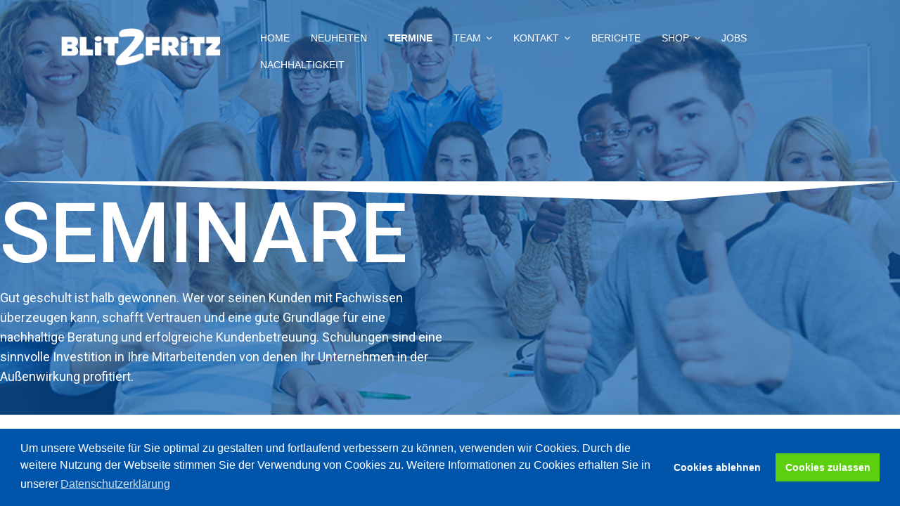

--- FILE ---
content_type: text/html; charset=utf-8
request_url: https://www.blitzfritz.de/index.php/termine
body_size: 11642
content:

<!doctype html>
<html prefix="og: http://ogp.me/ns#" lang="de-de" dir="ltr">
    <head>
  
<!-- Global site tag (gtag.js) - Google Analytics -->
<script async src="https://www.googletagmanager.com/gtag/js?id=G-G2FLJQXFEM"></script>
<script>
  window.dataLayer = window.dataLayer || [];
  function gtag(){dataLayer.push(arguments);}
  gtag('js', new Date());

  gtag('config', 'G-G2FLJQXFEM');
</script>


  
        <meta charset="utf-8">
        <meta name="viewport" content="width=device-width, initial-scale=1, shrink-to-fit=no">
        <link rel="canonical" href="https://www.blitzfritz.de/index.php/termine">
        <base href="https://www.blitzfritz.de/index.php/termine" />
	<meta http-equiv="content-type" content="text/html; charset=utf-8" />
	<meta name="keywords" content="Reinigungsmittel, Hygieneprodukte, Desinfektionsmittel, Besen, Bürsten, Kleen Purgatis, Ecolab, Buzil, Kiehl, Dreiturm, Vermop, Ecolab, Mobiloclean" />
	<meta name="description" content="Fachgroßhandel für Reinigungs- und Hygieneartikel" />
	<meta name="generator" content="HELIX_ULTIMATE_GENERATOR_TEXT" />
	<title>Blitz Fritz Schneppenheim GmbH - Termine</title>
	<link href="/images/blitzfritz-z-3d.png" rel="shortcut icon" type="image/vnd.microsoft.icon" />
	<link href="https://cdnjs.cloudflare.com/ajax/libs/simple-line-icons/2.4.1/css/simple-line-icons.min.css" rel="stylesheet" type="text/css" />
	<link href="/components/com_k2/css/k2.css?v=2.11.20241016" rel="stylesheet" type="text/css" />
	<link href="/components/com_sppagebuilder/assets/css/font-awesome-5.min.css" rel="stylesheet" type="text/css" />
	<link href="/components/com_sppagebuilder/assets/css/font-awesome-v4-shims.css" rel="stylesheet" type="text/css" />
	<link href="/components/com_sppagebuilder/assets/css/animate.min.css" rel="stylesheet" type="text/css" />
	<link href="/components/com_sppagebuilder/assets/css/sppagebuilder.css" rel="stylesheet" type="text/css" />
	<link href="//fonts.googleapis.com/css?family=Roboto:100,100italic,200,200italic,300,300italic,400,400italic,500,500italic,600,600italic,700,700italic,800,800italic,900,900italic&display=swap" rel="stylesheet" type="text/css" />
	<link href="/components/com_sppagebuilder/assets/css/magnific-popup.css" rel="stylesheet" type="text/css" />
	<link href="/media/com_sppagebuilder/css/page-83.css" rel="stylesheet" type="text/css" />
	<link href="/plugins/system/jce/css/content.css?4943ead0cf4dbcc39c0383bbf06aae78" rel="stylesheet" type="text/css" />
	<link href="/templates/h4/css/bootstrap.min.css" rel="stylesheet" type="text/css" />
	<link href="/plugins/system/helixultimate/assets/css/system-j3.min.css" rel="stylesheet" type="text/css" />
	<link href="/templates/h4/css/font-awesome.min.css" rel="stylesheet" type="text/css" />
	<link href="/templates/h4/css/template.css" rel="stylesheet" type="text/css" />
	<link href="/templates/h4/css/presets/default.css" rel="stylesheet" type="text/css" />
	<link href="/templates/h4/css/custom.css" rel="stylesheet" type="text/css" />
	<link href="https://www.blitzfritz.de/media/com_acym/css/module.min.css?v=901" rel="stylesheet" type="text/css" />
	<link href="/media/plg_system_kickgdpr/css/cookieconsent.min.css?4943ead0cf4dbcc39c0383bbf06aae78" rel="stylesheet" type="text/css" />
	<style type="text/css">
#section-id-1576764764467 .sppb-shape-container.sppb-bottom-shape > svg path, #section-id-1576764764467 .sppb-shape-container.sppb-bottom-shape > svg polygon{fill:#fff;}#section-id-1576764764467 .sppb-shape-container.sppb-bottom-shape > svg{width:100%;max-width:100%;height:28px;}@media (min-width: 768px) and (max-width: 991px) { #section-id-1576764764467 .sppb-shape-container.sppb-bottom-shape > svg{width:100%;max-width:100%;} }@media (max-width: 767px) { #section-id-1576764764467 .sppb-shape-container.sppb-bottom-shape > svg{width:100%;max-width:100%;} }h1{font-family: 'Arial', sans-serif;text-decoration: none;}
.sp-megamenu-parent > li > a, .sp-megamenu-parent > li > span, .sp-megamenu-parent .sp-dropdown li.sp-menu-item > a{font-family: 'Arial', sans-serif;font-weight: 300;text-decoration: none;}
.menu.nav-pills > li > a, .menu.nav-pills > li > span, .menu.nav-pills .sp-dropdown li.sp-menu-item > a{font-family: 'Arial', sans-serif;font-weight: 300;text-decoration: none;}
.logo-image {height:53px;}.logo-image {height:53px;}#sp-main-body{ margin:50px 50 px 50 px 50px; }#sp-bottom{ background-color:#0055aa; }#sp-bottom a{color:#cccccc;}#sp-footer{ background-color:#003e79; }
	</style>
	<script type="application/json" class="joomla-script-options new">{"csrf.token":"754985940d87da4c1d616ac5816d7d55","data":{"breakpoints":{"tablet":991,"mobile":480},"header":{"stickyOffset":"100"}},"system.paths":{"root":"","base":""}}</script>
	<script src="/media/jui/js/jquery.min.js?4943ead0cf4dbcc39c0383bbf06aae78" type="text/javascript"></script>
	<script src="/media/jui/js/jquery-noconflict.js?4943ead0cf4dbcc39c0383bbf06aae78" type="text/javascript"></script>
	<script src="/media/jui/js/jquery-migrate.min.js?4943ead0cf4dbcc39c0383bbf06aae78" type="text/javascript"></script>
	<script src="/media/k2/assets/js/k2.frontend.js?v=2.11.20241016&sitepath=/" type="text/javascript"></script>
	<script src="/components/com_sppagebuilder/assets/js/jquery.parallax.js" type="text/javascript"></script>
	<script src="/components/com_sppagebuilder/assets/js/sppagebuilder.js" defer="defer" type="text/javascript"></script>
	<script src="/components/com_sppagebuilder/assets/js/jquery.magnific-popup.min.js" type="text/javascript"></script>
	<script src="/templates/h4/js/popper.min.js" type="text/javascript"></script>
	<script src="/templates/h4/js/bootstrap.min.js" type="text/javascript"></script>
	<script src="/templates/h4/js/main.js" type="text/javascript"></script>
	<script src="https://www.blitzfritz.de/media/com_acym/js/module.min.js?v=901" type="text/javascript" defer="defer"></script>
	<script src="/media/system/js/core.js?4943ead0cf4dbcc39c0383bbf06aae78" type="text/javascript"></script>
	<script src="/media/plg_system_kickgdpr/js/cookieconsent.min.js?4943ead0cf4dbcc39c0383bbf06aae78" type="text/javascript"></script>
	<script type="text/javascript">
;(function ($) {
	$.ajaxSetup({
		headers: {
			'X-CSRF-Token': Joomla.getOptions('csrf.token')
		}
	});
})(jQuery);jQuery(document).ready(function($){'use strict';
				if('hide' === 'hide') {
					$( '#sppb-addon-1704795259916' + ' .sppb-addon-accordion .sppb-panel-heading').removeClass('active');
				} else {
					$( '#sppb-addon-1704795259916' + ' .sppb-addon-accordion .sppb-panel-heading').addClass('active');
				}
				$( '#sppb-addon-1704795259916' + ' .sppb-addon-accordion .sppb-panel-collapse').hide();
			});jQuery(document).ready(function($){'use strict';
				if('hide' === 'hide') {
					$( '#sppb-addon-1737969727939' + ' .sppb-addon-accordion .sppb-panel-heading').removeClass('active');
				} else {
					$( '#sppb-addon-1737969727939' + ' .sppb-addon-accordion .sppb-panel-heading').addClass('active');
				}
				$( '#sppb-addon-1737969727939' + ' .sppb-addon-accordion .sppb-panel-collapse').hide();
			});jQuery(document).ready(function($){'use strict';
				if('hide' === 'hide') {
					$( '#sppb-addon-1739177508366' + ' .sppb-addon-accordion .sppb-panel-heading').removeClass('active');
				} else {
					$( '#sppb-addon-1739177508366' + ' .sppb-addon-accordion .sppb-panel-heading').addClass('active');
				}
				$( '#sppb-addon-1739177508366' + ' .sppb-addon-accordion .sppb-panel-collapse').hide();
			});jQuery(document).ready(function($){'use strict';
				if('hide' === 'hide') {
					$( '#sppb-addon-1704279349906' + ' .sppb-addon-accordion .sppb-panel-heading').removeClass('active');
				} else {
					$( '#sppb-addon-1704279349906' + ' .sppb-addon-accordion .sppb-panel-heading').addClass('active');
				}
				$( '#sppb-addon-1704279349906' + ' .sppb-addon-accordion .sppb-panel-collapse').hide();
			});template="h4";
        if(typeof acymModule === 'undefined'){
            var acymModule = [];
			acymModule['emailRegex'] = /^.+\@(.+\.)+.{2,20}$/i;
			acymModule['NAMECAPTION'] = 'Name';
			acymModule['NAME_MISSING'] = 'Bitte geben Sie Ihren Namen ein';
			acymModule['EMAILCAPTION'] = 'E-Mail';
			acymModule['VALID_EMAIL'] = 'Bitte geben Sie eine gültige E-Mail Adresse ein';
			acymModule['VALID_EMAIL_CONFIRMATION'] = 'E-Mail-Feld und E-Mail-Bestätigungsfeld müssen identisch sein';
			acymModule['CAPTCHA_MISSING'] = 'Das Captcha ist ungültig, bitte versuchen Sie es erneut';
			acymModule['NO_LIST_SELECTED'] = 'Bitte wählen Sie die Listen aus, die Sie abonnieren möchten';
			acymModule['NO_LIST_SELECTED_UNSUB'] = 'Bitte wählen Sie die Listen, von denen Sie sich abmelden möchten';
            acymModule['ACCEPT_TERMS'] = 'Bitte beachten Sie die Allgemeinen Geschäftsbedingungen / Datenschutzerklärung';
        }
		window.addEventListener("DOMContentLoaded", (event) => {
acymModule["excludeValuesformAcym58631"] = [];
acymModule["excludeValuesformAcym58631"]["1"] = "Name";
acymModule["excludeValuesformAcym58631"]["2"] = "E-Mail";  });// Start Cookie Alert
window.addEventListener("load", function(){
window.cookieconsent.initialise({
  "palette": {
    "popup": {
      "background": "#0055aa",
      "text": "#ffffff"
    },
    "button": {
      "background": "#5ccf0f",
      "text": "#ffffff",
    }
  },
  "theme": "block",
  "position": "bottom",
  "type": "opt-in",
  "revokable": false,
  "revokeBtn": "<div class=\"cc-revoke {{classes}}\">Datenschutz</div>",
  "content": {
    "message": "Um unsere Webseite für Sie optimal zu gestalten und fortlaufend verbessern zu können, verwenden wir Cookies. Durch die weitere Nutzung der Webseite stimmen Sie der Verwendung von Cookies zu. Weitere Informationen zu Cookies erhalten Sie in unserer",
    "dismiss": "Verstanden",
    "allow": "Cookies zulassen",
    "deny": "Cookies ablehnen",
    "link": "Datenschutzerklärung",
    "imprint_link": "Impressum",
    "href": "/index.php/datenschutz",
  },
  "cookie": {
    "expiryDays": 365
  },
  "elements": {
    "messagelink": "<span id=\"cookieconsent:desc\" class=\"cc-message\">{{message}}<a aria-label=\"learn more about cookies\" role=\"button\" tabindex=\"0\" class=\"cc-link\" href=\"/index.php/datenschutz\" target=\"_blank\">{{link}}</a></span>"
  },
  onInitialise: function (status) {
    handleCookies(status);
  },
  onStatusChange: function (status, chosenBefore) {
    handleCookies(status);
  },
  onRevokeChoice: function () {
    handleCookies(status);
  }
})});
// End Cookie Alert
function handleCookies(status){
  if (status == "allow") {






  }
}

// Init handleCookies if the user doesn't choose any options
if (document.cookie.split(';').filter(function(item) {
    return item.indexOf('cookieconsent_status=') >= 0
}).length == 0) {
  handleCookies('notset');
};
	</script>
	<meta property="og:title" content="Schulungen, Seminare und Veranstaltungen" />
	<meta property="og:type" content="website" />
	<meta property="og:url" content="https://www.blitzfritz.de/index.php/termine" />
	<meta property="og:site_name" content="Blitz Fritz Schneppenheim GmbH" />
	<meta property="og:description" content="Gut geschult ist halb gewonnen. Wer vor seinen Kunden mit Fachwissen überzeugen kann, schafft Vertrauen und eine gute Grundlage für eine nachhaltige Beratung und erfolgreiche Kundenbetreuung. Schulungen sind eine sinnvolle Investition in Ihre Mitarbeitend" />
	<meta name="twitter:card" content="summary" />
	<meta name="twitter:site" content="Blitz Fritz Schneppenheim GmbH" />
	<meta name="twitter:description" content="Gut geschult ist halb gewonnen. Wer vor seinen Kunden mit Fachwissen überzeugen kann, schafft Vertrauen und eine gute Grundlage für eine nachhaltige Beratung und erfolgreiche Kundenbetreuung. Schulungen sind eine sinnvolle Investition in Ihre Mitarbeitend" />
	<meta http-equiv="x-dns-prefetch-control" content="on">
	<link rel="dns-prefetch" href="//images-cdn.ecwid.com/">
	<link rel="dns-prefetch" href="//images.ecwid.com/">
	<link rel="dns-prefetch" href="//app.ecwid.com/">
	<link rel="dns-prefetch" href="//ecwid-static-ru.r.worldssl.net">
	<link rel="dns-prefetch" href="//ecwid-images-ru.r.worldssl.net">
    </head>
    <body class="site helix-ultimate hu com_sppagebuilder com-sppagebuilder view-page layout-default task-none itemid-225 de-de ltr sticky-header layout-fluid offcanvas-init offcanvs-position-right">
    
    <div class="body-wrapper">
        <div class="body-innerwrapper">
            <header id="sp-header"><div class="container"><div class="container-inner"><div class="row"><div id="sp-logo" class="col-8 col-lg-3"><div class="sp-column"><div class="logo"><a href="/"><img class="logo-image" src="/images/blitzfritz_logo_w.png" alt="Blitz Fritz Schneppenheim GmbH"></a></div></div></div><div id="sp-menu" class="col-4 col-lg-9"><div class="sp-column"><nav class="sp-megamenu-wrapper" role="navigation"><a id="offcanvas-toggler" aria-label="Navigation" class="offcanvas-toggler-right d-block d-lg-none" href="#"><i class="fa fa-bars" aria-hidden="true" title="Navigation"></i></a><ul class="sp-megamenu-parent menu-animation-pulse d-none d-lg-block"><li class="sp-menu-item"><a   href="/index.php"  >Home</a></li><li class="sp-menu-item"><a   href="/index.php/neu"  >Neuheiten</a></li><li class="sp-menu-item current-item active"><a aria-current="page"  href="/index.php/termine"  >Termine</a></li><li class="sp-menu-item sp-has-child"><a   href="#"  >Team</a><div class="sp-dropdown sp-dropdown-main sp-menu-right" style="width: 240px;"><div class="sp-dropdown-inner"><ul class="sp-dropdown-items"><li class="sp-menu-item"><a   href="/index.php/about/team-lohmar"  >Lohmar</a></li><li class="sp-menu-item"><a   href="https://www.blitz-fritz.de/pages/team"  >Rheinberg</a></li><li class="sp-menu-item"><a   href="/index.php/about/team-koeln"  >Köln</a></li></ul></div></div></li><li class="sp-menu-item sp-has-child"><a   href="/index.php/kontakt"  >Kontakt</a><div class="sp-dropdown sp-dropdown-main sp-menu-right" style="width: 240px;"><div class="sp-dropdown-inner"><ul class="sp-dropdown-items"><li class="sp-menu-item"><a   href="/index.php/kontakt/lohmar"  >Lohmar</a></li><li class="sp-menu-item"><a   href="/index.php/kontakt/koeln"  >Köln</a></li><li class="sp-menu-item"><a   href="/index.php/kontakt/rheinberg"  >Rheinberg</a></li></ul></div></div></li><li class="sp-menu-item"><a   href="/index.php/berichte"  >Berichte</a></li><li class="sp-menu-item sp-has-child"><a   href="/index.php/shop"  >Shop</a><div class="sp-dropdown sp-dropdown-main sp-menu-right" style="width: 240px;"><div class="sp-dropdown-inner"><ul class="sp-dropdown-items"><li class="sp-menu-item"><a  rel="noopener noreferrer" href="https://www.bestellenmitsystem.de" target="_blank"  >Bestellenmitsystem</a></li><li class="sp-menu-item"></li><li class="sp-menu-item"><a   href="/index.php/shop/bestellung"  >Bestellen (Rheinberg)</a></li><li class="sp-menu-item"><a   href="/index.php/shop/ordermanager"  >Der Ordermanager</a></li><li class="sp-menu-item"><a  href="https://www.mobiloclean.de/epaper-blitzfritz/#0" onclick="window.open(this.href, 'targetWindow', 'toolbar=no,location=no,status=no,menubar=no,scrollbars=yes,resizable=yes,');return false;" >Katalog</a></li></ul></div></div></li><li class="sp-menu-item"></li><li class="sp-menu-item"></li><li class="sp-menu-item"></li><li class="sp-menu-item"></li><li class="sp-menu-item"><a   href="/index.php/jobs"  >Jobs</a></li><li class="sp-menu-item"><a   href="/index.php/just-green-it"  >Nachhaltigkeit</a></li><li class="sp-menu-item"></li><li class="sp-menu-item"></li></ul></nav></div></div></div></div></div></header>            
<section id="sp-section-1" >

				
	
<div class="row">
	<div id="sp-title" class="col-lg-12 "><div class="sp-column "></div></div></div>
				
	</section>

<section id="sp-main-body" >

				
	
<div class="row">
	
<main id="sp-component" class="col-lg-12 ">
	<div class="sp-column ">
		<div id="system-message-container">
	</div>


		
		
<div id="sp-page-builder" class="sp-page-builder  page-83">

	
	<div class="page-content">
				<section id="section-id-1576764764467" class="sppb-section" ><div class="sppb-shape-container sppb-bottom-shape "><svg xmlns="http://www.w3.org/2000/svg" viewBox="0 0 1000 89" preserveAspectRatio="none">
    <polygon points="0 0 741 89 1000 0 0 0"/>
</svg></div><div class="sppb-row-overlay"></div><div class="sppb-row-container"><div class="sppb-row"><div class="sppb-col-md-12" id="column-wrap-id-1576764764481"><div id="column-id-1576764764481" class="sppb-column" ><div class="sppb-column-addons"><div id="sppb-addon-wrapper-1576764764482" class="sppb-addon-wrapper"><div id="sppb-addon-1576764764482" class=" sppb-wow rotateInDownLeft clearfix "     ><div class="sppb-addon sppb-addon-animated-heading sppb-text-left"><h2 class="sppb-addon-title animated-heading-text text-clip is-full-width"><span class="animated-text-words-wrapper"><span class="animated-text is-visible">SEMINARE</span></span></h2></div></div></div><div id="sppb-addon-wrapper-1576764764483" class="sppb-addon-wrapper"><div id="sppb-addon-1576764764483" class=" sppb-wow fadeInLeftBig clearfix "     ><div class="sppb-addon sppb-addon-text-block sppb-text-left "><div class="sppb-addon-content"><div class="sppb-row">
<div id="column-wrap-id-1516257725984" class="sppb-col-md-12">
<div id="column-id-1516257725984" class="sppb-column">
<div class="sppb-column-addons">
<div id="sppb-addon-1516258424125" class="sppb-wow fadeInRightBig clearfix sppb-animated sppb-animated" style="visibility: visible; animation-name: fadeInRightBig;">
<div class="sppb-addon sppb-addon-text-block 0">
<div class="sppb-addon-content">Gut geschult ist halb gewonnen. Wer vor seinen Kunden mit Fachwissen überzeugen kann, schafft Vertrauen und eine gute Grundlage für eine nachhaltige Beratung und erfolgreiche Kundenbetreuung. Schulungen sind eine sinnvolle Investition in Ihre Mitarbeitenden von denen Ihr Unternehmen in der Außenwirkung profitiert.</div>
</div>
</div>
</div>
</div>
</div>
</div></div></div></div></div></div></div></div></div></div></section><section id="section-id-1576752053439" class="sppb-section" ><div class="sppb-row-container"><div class="sppb-row"><div class="sppb-col-md-9" id="column-wrap-id-1576752053438"><div id="column-id-1576752053438" class="sppb-column" ><div class="sppb-column-addons"><div id="sppb-addon-wrapper-1723449434491" class="sppb-addon-wrapper"><div id="sppb-addon-1723449434491" class="clearfix "     ><div class="sppb-addon sppb-addon-text-block  "><div class="sppb-addon-content"><h3 class="sppb-addon-title">Lehrgänge und Seminare 2026 in 53797 Lohmar</h3></div></div></div></div><div id="sppb-addon-wrapper-1704795259916" class="sppb-addon-wrapper"><div id="sppb-addon-1704795259916" class="clearfix "     ><div class="sppb-addon sppb-addon-accordion "><div class="sppb-addon-content"><div class="sppb-panel-group"><div class="sppb-panel sppb-panel-modern"><div class="sppb-panel-heading active " id="sppb-ac-heading-1704795259916-key-0" aria-expanded="true" aria-controls="sppb-ac-content-1704795259916-key-0"><span class="sppb-panel-title" aria-label="Geprüfte/r Objektmanager/in, ab 05. Mai 2026"><i class="fas fa-calendar-alt" aria-hidden="true"></i> Geprüfte/r Objektmanager/in, ab 05. Mai 2026</span><span class="sppb-toggle-direction" aria-label="Toggle Direction Icon 1"><i class="fa fa-chevron-right" aria-hidden="true"></i></span></div><div id="sppb-ac-content-1704795259916-key-0" class="sppb-panel-collapse" aria-labelledby="sppb-ac-heading-1704795259916-key-0"><div class="sppb-panel-body"><div id="sppb-addon-wrapper-1704795259916" class="sppb-addon-wrapper"><div id="sppb-addon-1704795259916" class="clearfix "     ><div class="sppb-addon sppb-addon-text-block  "><div class="sppb-addon-content"><ul>
<li>1. Block: 05. - 07. Mai 2026</li>
<li>2. Block: 19. - 20. Mai 2026 (einschl. Praxis)</li>
<li>3. Block: 02. - 03. Juni (mit Prüfung)</li>
</ul>
<p>Diese Weiterbildung richtet sich an Fachkräfte, die ihre Karriere vorantreiben und lernen möchten, Objekte verantwortungsvoll zu managen. Inhaltlich konzentriert sich der Kurs auf die Vermittlung von fundierten Fachkenntnissen, administrativen Fähigkeiten, sozialen Kompetenzen und der korrekten Angebotskalkulation. Ziel ist es, die Teilnehmer optimal auf Führungsaufgaben vorzubereiten. Nach erfolgreichem Abschluss und bestandener Prüfung erhalten die Absolventen den anerkannten Titel als Objektmanager.</p>
<p>Weitere Informationen und Anmeldung unter:</p>
<p><span style="color: #0000ff;"><a style="color: #0000ff;" href="https://www.figr.de/event/gepruefte-r-objektmanager-in-lohmar-2026/">https://www.figr.de/event/gepruefte-r-objektmanager-in-lohmar-2026/</a></span></p></div></div></div></div></div></div></div></div></div></div></div></div><div id="sppb-addon-wrapper-1737969727939" class="sppb-addon-wrapper"><div id="sppb-addon-1737969727939" class="clearfix "     ><div class="sppb-addon sppb-addon-accordion "><div class="sppb-addon-content"><div class="sppb-panel-group"><div class="sppb-panel sppb-panel-modern"><div class="sppb-panel-heading active " id="sppb-ac-heading-1737969727939-key-0" aria-expanded="true" aria-controls="sppb-ac-content-1737969727939-key-0"><span class="sppb-panel-title" aria-label="Fachwirt/in in Reinigungs- und Hygienemanagement, ab 29. September 2026"><i class="fas fa-calendar-alt" aria-hidden="true"></i> Fachwirt/in in Reinigungs- und Hygienemanagement, ab 29. September 2026</span><span class="sppb-toggle-direction" aria-label="Toggle Direction Icon 1"><i class="fa fa-chevron-right" aria-hidden="true"></i></span></div><div id="sppb-ac-content-1737969727939-key-0" class="sppb-panel-collapse" aria-labelledby="sppb-ac-heading-1737969727939-key-0"><div class="sppb-panel-body"><div id="sppb-addon-wrapper-1737973321728" class="sppb-addon-wrapper"><div id="sppb-addon-1737973321728" class="clearfix "     ><div class="sppb-addon sppb-addon-text-block  "><div class="sppb-addon-content"><ul>
<li>1. Block: 29. September - 01. Oktober 2026</li>
<li>2. Block: 13. - 15. Oktober 2026</li>
<li>3. Block: 03. - 04. November 2026 (einschl. Prüfung)</li>
</ul>
<p>Dieser Zertifikats-Lehrgang richtet sich an Fach- und Führungskräfte, die tiefgreifende Kenntnisse in Reinigungstechnik, Hygienevorschriften und Qualitätsmanagement erwerben möchten. Der Kurs umfasst Themen wie betriebliche Organisation, Kostenrechnung und moderne Reinigungstechnologien für sensible Bereiche, mit dem Ziel, für gehobene Managementaufgaben zu qualifizieren und Reinigungsprozesse zu optimieren.</p>
<p>Weitere Informationen und Anmeldung unter:</p>
<p><span style="color: #0000ff;"><a style="color: #0000ff;" href="https://www.figr.de/event/fachwirt-in-reinigungs-und-hygienemanagement-figr-lohmar-2026/">https://www.figr.de/event/fachwirt-in-reinigungs-und-hygienemanagement-figr-lohmar-2026/</a></span></p></div></div></div></div></div></div></div></div></div></div></div></div><div id="sppb-addon-wrapper-1739177508366" class="sppb-addon-wrapper"><div id="sppb-addon-1739177508366" class="clearfix "     ><div class="sppb-addon sppb-addon-accordion "><div class="sppb-addon-content"><div class="sppb-panel-group"><div class="sppb-panel sppb-panel-modern"><div class="sppb-panel-heading active " id="sppb-ac-heading-1739177508366-key-0" aria-expanded="true" aria-controls="sppb-ac-content-1739177508366-key-0"><span class="sppb-panel-title" aria-label="Praxisseminar "Grundreinigung + Versiegelung diverser Bodenbeläge", am 24. Juni 2026"><i class="fas fa-calendar-alt" aria-hidden="true"></i> Praxisseminar "Grundreinigung + Versiegelung diverser Bodenbeläge", am 24. Juni 2026</span><span class="sppb-toggle-direction" aria-label="Toggle Direction Icon 1"><i class="fa fa-chevron-right" aria-hidden="true"></i></span></div><div id="sppb-ac-content-1739177508366-key-0" class="sppb-panel-collapse" aria-labelledby="sppb-ac-heading-1739177508366-key-0"><div class="sppb-panel-body"><div id="sppb-addon-wrapper-1739182665359" class="sppb-addon-wrapper"><div id="sppb-addon-1739182665359" class="clearfix "     ><div class="sppb-addon sppb-addon-text-block  "><div class="sppb-addon-content"><p>Dieses Seminar vermittelt wichtige Fertigkeiten für die professionelle Bodenpflege. Die Teilnehmer erlernen in Theorie und Praxis die fachgerechte Durchführung von Grundreinigungen sowie das anschließende Versiegeln oder Beschichten unterschiedlicher Materialien wie elastische Beläge. Ein besonderer Fokus liegt auf der Auswahl der richtigen Reinigungschemie, dem Einsatz moderner Maschinen und der Vermeidung von Materialschäden. Ziel des Seminars ist es, die Qualität der Ausführung zu steigern und die Werterhaltung der Bodenflächen langfristig zu sichern.</p>
<p><span style="color: #0000ff;">Die Investition beträgt 119,00 Euro zzgl. gesetzl. MwSt</span></p>
<p>Bei Rückfragen oder zur Anmeldung melden Sie sich bitte per Mail an <span style="color: #0000ff;"><a style="color: #0000ff;" href="mailto:bestellen@blitzfritz.de">bestellen@blitzfritz.de</a></span></p>
<p>Zur Anmeldung benötigen wir folgenden Informationen:</p>
<p>-Firmenname</p>
<p>-Vor- und Nachname aller Teilnehmer</p>
<p>-E-Mail Adresse von jedem Teilnehmer (sofern Sie mehrere Personen über eine Mail anmelden)</p></div></div></div></div></div></div></div></div></div></div></div></div><div id="sppb-addon-wrapper-1704279349906" class="sppb-addon-wrapper"><div id="sppb-addon-1704279349906" class="clearfix "     ><div class="sppb-addon sppb-addon-accordion "><div class="sppb-addon-content"><div class="sppb-panel-group"><div class="sppb-panel sppb-panel-modern"><div class="sppb-panel-heading active " id="sppb-ac-heading-1704279349906-key-0" aria-expanded="true" aria-controls="sppb-ac-content-1704279349906-key-0"><span class="sppb-panel-title" aria-label="Problemlösungen für die Gebäudereinigung, am 19. November 2026"><i class="fas fa-calendar-alt" aria-hidden="true"></i> Problemlösungen für die Gebäudereinigung, am 19. November 2026</span><span class="sppb-toggle-direction" aria-label="Toggle Direction Icon 1"><i class="fa fa-chevron-right" aria-hidden="true"></i></span></div><div id="sppb-ac-content-1704279349906-key-0" class="sppb-panel-collapse" aria-labelledby="sppb-ac-heading-1704279349906-key-0"><div class="sppb-panel-body"><div id="sppb-addon-wrapper-1704279349915" class="sppb-addon-wrapper"><div id="sppb-addon-1704279349915" class="clearfix "     ><div class="sppb-addon sppb-addon-text-block  "><div class="sppb-addon-content"><p>Praxiswissen, das wirkt – Lösungen, die bleiben.</p>
<p>In der professionellen Gebäudereinigung begegnen uns täglich anspruchsvolle Materialien, hartnäckige Verschmutzungen und sensible Oberflächen. Standardlösungen reichen oft nicht aus – gefragt sind Know-how, Erfahrung und die richtigen Produkte.</p>
<p>Im praxisorientierten Seminar „Problemlösungen für die Gebäudereinigung“ zeigt die Firma Pramol Ihnen, was wirklich funktioniert, wo die Grenzen liegen und wie Sie selbst schwierige Fälle sicher, effizient und materialschonend lösen.</p>
<p>Das erwartet Sie im Seminar:</p>
<ul>
<li>Kristallisation von Naturstein – Möglichkeiten &amp; Grenzen</li>
<li>Steinimprägnierung &amp; Farbvertiefung – wo geht was?</li>
<li>Fassadenreinigung: Metall, Stein, Putz &amp; Grünbewuchs</li>
<li>Ölflecken auf Pflaster &amp; saugfähigen Flächen</li>
<li>V2A Edelstahl – Reinigung &amp; notwendige Pflege (z. B. Aufzüge)</li>
<li>Epoxidharzschleier auf Fliesen</li>
<li>Glaskorrosion &amp; Glasaufbereitung</li>
<li>Teppichflecken &amp; Detachur</li>
<li>Geruchsprobleme in WC-Anlagen</li>
</ul>
<p>Ihr Nutzen:&nbsp;</p>
<p>- Praxiswissen für den Arbeitsalltag</p>
<p>- Weniger Reklamationen</p>
<p>- Sichere Lösungen für anspruchsvolle Materialien</p>
<p><span style="color: #0000ff;">Die Investition beträgt 119,00 Euro zzgl. gesetzl. MwSt</span></p>
<p>Bei Rückfragen oder zur Anmeldung melden Sie sich bitte per Mail an <span style="color: #0000ff;"><a style="color: #0000ff;" href="mailto:bestellen@blitzfritz.de">bestellen@blitzfritz.de</a></span></p>
<p>Zur Anmeldung benötigen wir folgenden Informationen:</p>
<p>-Firmenname</p>
<p>-Vor- und Nachname aller Teilnehmer</p>
<p>-E-Mail Adresse von jedem Teilnehmer (sofern Sie mehrere Personen über eine Mail anmelden)</p>
<p>&nbsp;</p></div></div></div></div></div></div></div></div></div></div></div></div></div></div></div><div class="sppb-col-md-3" id="column-wrap-id-1576765338894"><div id="column-id-1576765338894" class="sppb-column" ><div class="sppb-column-addons"><div id="sppb-addon-wrapper-1636122087260" class="sppb-addon-wrapper"><div id="sppb-addon-1636122087260" class="clearfix "     ><div id="sppb-carousel-1636122087260" data-interval="5000" class="sppb-carousel sppb-slide" data-sppb-ride="sppb-carousel"><div class="sppb-carousel-inner sppb-text-center"><div class="sppb-item sppb-item-16361220872600  sppb-item-has-bg active"><img src="/images/2021/11/09/anwendung2.jpg" alt="Fortbildungen für Fach- und Führungskräfte"><div class="sppb-carousel-item-inner"><div class="sppb-carousel-caption"><div class="sppb-carousel-text"><h2>Fortbildungen für Fach- und Führungskräfte</h2><div class="sppb-carousel-content"><p>Seminarinhalte aus der Praxis für die Praxis</p></div></div></div></div></div><div class="sppb-item sppb-item-16361220872601  sppb-item-has-bg"><img src="/images/2021/11/09/anwendung3.jpg" alt="Theorie und Praxis"><div class="sppb-carousel-item-inner"><div class="sppb-carousel-caption"><div class="sppb-carousel-text"><h2>Theorie und Praxis</h2><div class="sppb-carousel-content"><p>Wissen wie es wirklich geht durch Interaktion</p></div></div></div></div></div><div class="sppb-item sppb-item-16361220872602  sppb-item-has-bg"><img src="/images/2021/11/09/anwendung5.jpg" alt="Hoch hinaus mit neuen Kenntnissen"><div class="sppb-carousel-item-inner"><div class="sppb-carousel-caption"><div class="sppb-carousel-text"><h2>Hoch hinaus mit neuen Kenntnissen</h2></div></div></div></div></div><a href="#sppb-carousel-1636122087260" class="sppb-carousel-arrow left sppb-carousel-control" data-slide="prev" aria-label="Previous"><i class="fa fa-chevron-left" aria-hidden="true"></i></a><a href="#sppb-carousel-1636122087260" class="sppb-carousel-arrow right sppb-carousel-control" data-slide="next" aria-label="Next"><i class="fa fa-chevron-right" aria-hidden="true"></i></a></div></div></div><div id="sppb-addon-wrapper-1636122898151" class="sppb-addon-wrapper"><div id="sppb-addon-1636122898151" class="clearfix "     ><div class="sppb-addon sppb-addon-single-image sppb-text-center "><div class="sppb-addon-content"><div class="sppb-addon-single-image-container"><img class="sppb-img-responsive" src="/images/headers/20230801_121136.jpg"  alt="Image" title="" width="4160" height="3120" /></div></div></div></div></div><div id="sppb-addon-wrapper-1690886082622" class="sppb-addon-wrapper"><div id="sppb-addon-1690886082622" class="clearfix "     ><div class="sppb-empty-space  clearfix"></div></div></div></div></div></div></div></div></section>
			</div>
</div>



			</div>
</main>
</div>
				
	</section>

<section id="sp-bottom" >

						<div class="container">
				<div class="container-inner">
			
	
<div class="row">
	<div id="sp-bottom1" class="col-lg-6 "><div class="sp-column "><div class="sp-module "><h3 class="sp-module-title">Kontaktinfo</h3><div class="sp-module-content">

<div class="custom"  >
	<table>
<tbody>
<tr style="height: 15px;">
<td style="height: 15px;">
<h6>Lohmar</h6>
</td>
<td style="height: 15px;">
<h6>Rheinberg</h6>
</td>
<td style="height: 15px;">
<h6>Abholstore Köln</h6>
</td>
</tr>
<tr style="height: 52px;">
<td style="height: 52px; width: 250px; vertical-align: top;">
<p><span style="font-size: 8pt;">Blitz Fritz</span><br /><span style="font-size: 8pt;">Schneppenheim GmbH</span><br /><span style="font-size: 8pt;">Raiffeisenstraße 7c</span><br /><span style="font-size: 8pt;">53797 Lohmar</span><br /><span style="font-size: 8pt;">Tel. 0 22 46 / 30 299 0</span><br /><span style="font-size: 8pt;">Fax 0 22 46 / 30 299 69</span><br /><span style="font-size: 8pt;"><a href="mailto:info@blitzfritz.de">info@blitzfritz.de</a></span></p>
</td>
<td style="height: 52px; width: 250px; vertical-align: top;"><span style="font-size: 8pt;">Blitz Fritz GmbH</span><br /><br /><span style="font-size: 8pt;">Nordring 12a</span><br /><span style="font-size: 8pt;">47495 Rheinberg</span><br /><span style="font-size: 8pt;">Tel. 0 28 43 / 9 59 08 0</span><br /><span style="font-size: 8pt;">Fax 0 28 43 / 9 59 08 10</span><br /><span style="font-size: 8pt;"><a href="mailto:info@blitz-fritz.de">info@blitz-fritz.de</a></span></td>
<td style="height: 52px; width: 200px; vertical-align: top;"><span style="font-size: 8pt;">Blitz Fritz</span><br /><span style="font-size: 8pt;">Schneppenheim GmbH</span><br /><span style="font-size: 8pt;">Ottostraße 6</span><br /><span style="font-size: 8pt;">50859 Köln-Lovenich</span><br /><span style="font-size: 8pt;">Tel. 0 22 34 / 94 540 01</span><br /><br /><span style="font-size: 8pt;"><a href="mailto:koeln@blitzfritz.de">koeln@blitzfritz.de</a></span></td>
</tr>
</tbody>
</table></div>
</div></div></div></div><div id="sp-bottom2" class="col-lg-4 "><div class="sp-column "><div class="sp-module "><h3 class="sp-module-title">Infos</h3><div class="sp-module-content"><ul class="menu">
<li class="item-116"><a href="/index.php/impressum" >Impressum</a></li><li class="item-117"><a href="/index.php/datenschutz" >Datenschutz</a></li></ul>
</div></div></div></div><div id="sp-bottom3" class="col-lg-2 "><div class="sp-column "><div class="sp-module "><h3 class="sp-module-title">Newsletter</h3><div class="sp-module-content">	<div class="acym_module " id="acym_module_formAcym58631">
		<div class="acym_fulldiv" id="acym_fulldiv_formAcym58631" >
			<form enctype="multipart/form-data"
				  id="formAcym58631"
				  name="formAcym58631"
				  method="POST"
				  action="/index.php/component/acym/frontusers?tmpl=component"
				  onsubmit="return submitAcymForm('subscribe','formAcym58631', 'acymSubmitSubForm')">
				<div class="acym_module_form">
                    
<div class="acym_form">
    <div class="onefield fieldacy1 acyfield_text" id="field_1"><label  class="cell margin-top-1"><span class="acym__users__creation__fields__title">Name</span><input  name="user[name]" value="" data-authorized-content="{&quot;0&quot;:&quot;all&quot;,&quot;regex&quot;:&quot;&quot;,&quot;message&quot;:&quot;Falscher wert f\\u00fcr das Feld Name&quot;}" type="text" class="cell  "></label><div class="acym__field__error__block" data-acym-field-id="1"></div></div><div class="onefield fieldacy2 acyfield_text" id="field_2"><label  class="cell margin-top-1"><span class="acym__users__creation__fields__title">E-Mail</span><input id="email_field_331"  name="user[email]" value="" data-authorized-content="{&quot;0&quot;:&quot;all&quot;,&quot;regex&quot;:&quot;&quot;,&quot;message&quot;:&quot;Falscher wert f\\u00fcr das Feld E-Mail&quot;}" required type="email" class="cell acym__user__edit__email  "></label><div class="acym__field__error__block" data-acym-field-id="2"></div></div></div>

<p class="acysubbuttons">
<noscript>
    Bitte JavaScript aktivieren, um das Formular zu senden</noscript>
<input type="button"
	   class="btn btn-primary button subbutton"
	   value="Abonnieren"
	   name="Submit"
	   onclick="try{ return submitAcymForm('subscribe','formAcym58631', 'acymSubmitSubForm'); }catch(err){alert('The form could not be submitted '+err);return false;}" />
</p>
				</div>

				<input type="hidden" name="ctrl" value="frontusers" />
				<input type="hidden" name="task" value="notask" />
				<input type="hidden" name="option" value="com_acym" />

                
				<input type="hidden" name="ajax" value="1" />
				<input type="hidden" name="successmode" value="replace" />
				<input type="hidden" name="acy_source" value="Module n°124" />
				<input type="hidden" name="hiddenlists" value="1,3,4,5,6,7" />
				<input type="hidden" name="fields" value="name,email" />
				<input type="hidden" name="acyformname" value="formAcym58631" />
				<input type="hidden" name="acysubmode" value="mod_acym" />
				<input type="hidden" name="confirmation_message" value="" />

                			</form>
		</div>
	</div>
</div></div><span class="sp-copyright">©2026 Designed with <span style="color: #e02c3f">♥</span>  by Blitz Fritz</span></div></div></div>
							</div>
			</div>
			
	</section>

<footer id="sp-footer" >

						<div class="container">
				<div class="container-inner">
			
	
<div class="row">
	<div id="sp-footer1" class="col-lg-10 "><div class="sp-column "><ul class="sp-contact-info"><li class="sp-contact-time"><span class="fa fa-clock-o" aria-hidden="true"></span> Lohmar/Köln: Mo-Do 8.00 - 17.00 Uhr, Fr 8.00 - 14.00 Uhr / Rheinberg: Mo-Do 7.30 - 16.30 Uhr, Fr 7.30 - 15.00 Uhr</li></ul></div></div><div id="sp-footer2" class="col-lg-2 "><div class="sp-column "><ul class="social-icons"><li class="social-icon-facebook"><a target="_blank" href="https://www.facebook.com/blitzfritz.schneppenheim/" aria-label="facebook"><span class="fa fa-facebook" aria-hidden="true"></span></a></li><li><a target="_blank" href="https://www.youtube.com/channel/UCxOiSpzP_dqc3f0QOCg18xw/featured" aria-label="Youtube"><span class="fa fa-youtube" aria-hidden="true"></span></a></li><li class="social-icon-linkedin"><a target="_blank" href="https://www.linkedin.com/company/blitzfritz" aria-label="LinkedIn"><span class="fa fa-linkedin" aria-hidden="true"></span></a></li><li class="social-icon-instagram"><a target="_blank" href="https://www.instagram.com/blitzfritz.schneppenheim/" aria-label="Instagram"><span class="fa fa-instagram" aria-hidden="true"></span></a></li></ul></div></div></div>
							</div>
			</div>
			
	</footer>
        </div>
    </div>

    <!-- Off Canvas Menu -->
    <div class="offcanvas-overlay"></div>
    <div class="offcanvas-menu">
        <a href="#" class="close-offcanvas"><span class="fa fa-remove"></span></a>
        <div class="offcanvas-inner">
                            <div class="sp-module "><div class="sp-module-content"><ul class="menu">
<li class="item-101 default"><a href="/index.php" >Home</a></li><li class="item-222"><a href="/index.php/neu" >Neuheiten</a></li><li class="item-225 current active"><a href="/index.php/termine" >Termine</a></li><li class="item-184 menu-deeper menu-parent"><a href="#" >Team<span class="menu-toggler"></span></a><ul class="menu-child"><li class="item-219"><a href="/index.php/about/team-lohmar" >Lohmar</a></li><li class="item-220"><a href="https://www.blitz-fritz.de/pages/team" >Rheinberg</a></li><li class="item-221"><a href="/index.php/about/team-koeln" >Köln</a></li></ul></li><li class="item-209 menu-deeper menu-parent"><a href="/index.php/kontakt" >Kontakt<span class="menu-toggler"></span></a><ul class="menu-child"><li class="item-210"><a href="/index.php/kontakt/lohmar" >Lohmar</a></li><li class="item-211"><a href="/index.php/kontakt/koeln" >Köln</a></li><li class="item-212"><a href="/index.php/kontakt/rheinberg" >Rheinberg</a></li></ul></li><li class="item-115"><a href="/index.php/berichte" >Berichte</a></li><li class="item-208 menu-deeper menu-parent"><a href="/index.php/shop" >Shop<span class="menu-toggler"></span></a><ul class="menu-child"><li class="item-910"><a href="https://www.bestellenmitsystem.de" target="_blank" rel="noopener noreferrer">Bestellenmitsystem</a></li><li class="item-398"><a href="/index.php/shop/bestellung" >Bestellen (Rheinberg)</a></li><li class="item-224"><a href="/index.php/shop/ordermanager" >Der Ordermanager</a></li><li class="item-105"><a href="https://www.mobiloclean.de/epaper-blitzfritz/#0" onclick="window.open(this.href, 'targetWindow', 'toolbar=no,location=no,status=no,menubar=no,scrollbars=yes,resizable=yes,'); return false;">Katalog</a></li></ul></li><li class="item-789"><a href="/index.php/jobs" >Jobs</a></li><li class="item-827"><a href="/index.php/just-green-it" >Nachhaltigkeit</a></li></ul>
</div></div>
                    </div>
    </div>

    <!-- Google tag (gtag.js) -->
<script async src="https://www.googletagmanager.com/gtag/js?id=G-JVNKDFRQPD"></script>
<script>
  window.dataLayer = window.dataLayer || [];
  function gtag(){dataLayer.push(arguments);}
  gtag('js', new Date());

  gtag('config', 'G-JVNKDFRQPD');
</script>

    
    
    <!-- Go to top -->
            <a href="#" class="sp-scroll-up" aria-label="Scroll Up"><span class="fa fa-chevron-up" aria-hidden="true"></span></a>
    
    </body>
</html>

--- FILE ---
content_type: text/css
request_url: https://www.blitzfritz.de/media/com_sppagebuilder/css/page-83.css
body_size: 7840
content:
.sp-page-builder .page-content #section-id-1576764764467{padding-top:258px;padding-right:0px;padding-bottom:5px;padding-left:0px;margin-top:0px;margin-right:0px;margin-bottom:0px;margin-left:0px;color:#fff;background-image:url(/images/Slideschow/Schulung.jpg);background-repeat:no-repeat;background-size:cover;background-position:50% 50%;}@media (max-width:767px) { .sp-page-builder .page-content #section-id-1576764764467{padding-top:80px;padding-right:0px;padding-bottom:80px;padding-left:0px;} }#column-id-1576764764481{box-shadow:0 0 0 0 #fff;}#sppb-addon-wrapper-1576764764482 {margin:0 0 30px 0;}#sppb-addon-1576764764482 {box-shadow:0 0 0 0 #ffffff;}@media (min-width:768px) and (max-width:991px) {#sppb-addon-wrapper-1576764764482 {margin-top:0;margin-right:0;margin-bottom:20px;margin-left:0;}}@media (max-width:767px) {#sppb-addon-wrapper-1576764764482 {margin-top:0;margin-right:0;margin-bottom:10px;margin-left:0;}}#sppb-addon-1576764764482 .sppb-addon-title { font-family:"Roboto"; }#sppb-addon-1576764764482 .sppb-addon-title {color:#ffffff;font-size:118px;line-height:94px;}#sppb-addon-1576764764482 .animated-heading-highlighted-text {color:#ffffff;}#sppb-addon-1576764764482 .animated-text-words-wrapper {color:#ffffff;}@media (min-width:768px) and (max-width:991px) {#sppb-addon-1576764764482 .sppb-addon-title {margin: ;padding: ;}}@media (max-width:767px) {#sppb-addon-1576764764482 .sppb-addon-title {margin: ;padding: ;font-size:55px;}}#sppb-addon-wrapper-1576764764483 {margin:0px 0px 35px 0px;width:50%;}@media (min-width:768px) and (max-width:991px) {#sppb-addon-wrapper-1576764764483 {width:60%;margin-top:0px;margin-right:0px;margin-bottom:0px;margin-left:0px;}}@media (max-width:767px) {#sppb-addon-wrapper-1576764764483 {width:90%;margin-top:0px;margin-right:0px;margin-bottom:0px;margin-left:0px;}}#sppb-addon-1576764764483 .sppb-addon-content { font-family:"Roboto"; }#sppb-addon-1576764764483{ font-size:18px;line-height:28px; }@media (min-width:768px) and (max-width:991px) {#sppb-addon-1576764764483{font-size:14px;line-height:24px;}}@media (max-width:767px) {#sppb-addon-1576764764483{ font-size:14px;line-height:22px; }}.sp-page-builder .page-content #section-id-1576752053439{padding-top:50px;padding-right:0px;padding-bottom:50px;padding-left:0;margin-top:0px;margin-right:0px;margin-bottom:0px;margin-left:0px;}#column-id-1576752053438{box-shadow:0 0 0 0 #fff;}#sppb-addon-wrapper-1723449434491 {margin:0px 0px 30px 0px;}#sppb-addon-1723449434491 {box-shadow:0 0 0 0 #ffffff;}#sppb-addon-wrapper-1704795259916 {margin:0px 0px 30px 0px;}#sppb-addon-1704795259916 {box-shadow:0 0 0 0 #ffffff;}#sppb-addon-wrapper-1704795259916 {margin:0px 0px 30px 0px;}#sppb-addon-1704795259916 {box-shadow:0 0 0 0 #ffffff;}#sppb-addon-1704795259916 .sppb-panel-custom .sppb-panel-heading {letter-spacing:0px;}#sppb-addon-wrapper-1737973321728 {margin:0px 0px 30px 0px;}#sppb-addon-1737973321728 {box-shadow:0 0 0 0 #ffffff;}#sppb-addon-wrapper-1737969727939 {margin:0px 0px 30px 0px;}#sppb-addon-1737969727939 {box-shadow:0 0 0 0 #ffffff;}#sppb-addon-1737969727939 .sppb-panel-custom .sppb-panel-heading {letter-spacing:0px;}#sppb-addon-wrapper-1739182665359 {margin:0px 0px 30px 0px;}#sppb-addon-1739182665359 {box-shadow:0 0 0 0 #ffffff;}#sppb-addon-wrapper-1739177508366 {margin:0px 0px 30px 0px;}#sppb-addon-1739177508366 {box-shadow:0 0 0 0 #ffffff;}#sppb-addon-1739177508366 .sppb-panel-custom .sppb-panel-heading {letter-spacing:0px;}#sppb-addon-wrapper-1704279349915 {margin:0px 0px 30px 0px;}#sppb-addon-1704279349915 {box-shadow:0 0 0 0 #ffffff;}#sppb-addon-wrapper-1704279349906 {margin:0px 0px 30px 0px;}#sppb-addon-1704279349906 {box-shadow:0 0 0 0 #ffffff;}#sppb-addon-1704279349906 .sppb-panel-custom .sppb-panel-heading {letter-spacing:0px;}#column-id-1576765338894{box-shadow:0 0 0 0 #fff;}#sppb-addon-wrapper-1636122087260 {margin:0px 0px 30px 0px;width:100%;}#sppb-addon-1636122087260 {box-shadow:0 0 0 0 #ffffff;}#sppb-addon-1636122087260 .sppb-item-16361220872600 .sppb-carousel-caption h2 {font-size:27px;line-height:26px;color:#fff;padding: 0px 0px 0px 0px;margin: 0px 0px 0px 0px;}#sppb-addon-1636122087260 .sppb-item-16361220872600 .sppb-carousel-caption .sppb-carousel-content{font-size:19px;line-height:17px;color:#fff;padding: 20px 0px 30px 0px;margin: 0px 0px 0px 0px;}@media (min-width:768px) and (max-width:991px) {#sppb-addon-1636122087260 .sppb-item-16361220872600 .sppb-carousel-caption h2 {font-size:36px;line-height:46px;padding: 0px 0px 0px 0px;margin: 0px 0px 0px 0px;}#sppb-addon-1636122087260 .sppb-item-16361220872600 .sppb-carousel-caption .sppb-carousel-content{font-size:14px;line-height:22px;padding: 15px 0px 20px 0px;margin: 0px 0px 0px 0px;}}@media (max-width:767px) {#sppb-addon-1636122087260 .sppb-item-16361220872600 .sppb-carousel-caption h2{font-size:16px;line-height:20px;padding: 0px 0px 0px 0px;margin: 0px 0px 0px 0px;}#sppb-addon-1636122087260 .sppb-item-16361220872600 .sppb-carousel-caption .sppb-carousel-content{font-size:12px;line-height:16px;padding: 10px 0px 10px 0px;margin: 0px 0px 0px 0px;}}#sppb-addon-1636122087260 .sppb-item-16361220872601 .sppb-carousel-caption h2 {font-size:27px;line-height:26px;color:#fff;padding: 0px 0px 0px 0px;margin: 0px 0px 0px 0px;}#sppb-addon-1636122087260 .sppb-item-16361220872601 .sppb-carousel-caption .sppb-carousel-content{font-size:19px;line-height:17px;color:#fff;padding: 20px 0px 30px 0px;margin: 0px 0px 0px 0px;}@media (min-width:768px) and (max-width:991px) {#sppb-addon-1636122087260 .sppb-item-16361220872601 .sppb-carousel-caption h2 {font-size:36px;line-height:46px;padding: 0px 0px 0px 0px;margin: 0px 0px 0px 0px;}#sppb-addon-1636122087260 .sppb-item-16361220872601 .sppb-carousel-caption .sppb-carousel-content{font-size:14px;line-height:22px;padding: 15px 0px 20px 0px;margin: 0px 0px 0px 0px;}}@media (max-width:767px) {#sppb-addon-1636122087260 .sppb-item-16361220872601 .sppb-carousel-caption h2{font-size:16px;line-height:20px;padding: 0px 0px 0px 0px;margin: 0px 0px 0px 0px;}#sppb-addon-1636122087260 .sppb-item-16361220872601 .sppb-carousel-caption .sppb-carousel-content{font-size:12px;line-height:16px;padding: 10px 0px 10px 0px;margin: 0px 0px 0px 0px;}}#sppb-addon-1636122087260 .sppb-item-16361220872602 .sppb-carousel-caption h2 {font-size:27px;line-height:26px;color:#fff;padding: 0px 0px 0px 0px;margin: 0px 0px 0px 0px;}#sppb-addon-1636122087260 .sppb-item-16361220872602 .sppb-carousel-caption .sppb-carousel-content{font-size:19px;line-height:17px;color:#fff;padding: 20px 0px 30px 0px;margin: 0px 0px 0px 0px;}@media (min-width:768px) and (max-width:991px) {#sppb-addon-1636122087260 .sppb-item-16361220872602 .sppb-carousel-caption h2 {font-size:36px;line-height:46px;padding: 0px 0px 0px 0px;margin: 0px 0px 0px 0px;}#sppb-addon-1636122087260 .sppb-item-16361220872602 .sppb-carousel-caption .sppb-carousel-content{font-size:14px;line-height:22px;padding: 15px 0px 20px 0px;margin: 0px 0px 0px 0px;}}@media (max-width:767px) {#sppb-addon-1636122087260 .sppb-item-16361220872602 .sppb-carousel-caption h2{font-size:16px;line-height:20px;padding: 0px 0px 0px 0px;margin: 0px 0px 0px 0px;}#sppb-addon-1636122087260 .sppb-item-16361220872602 .sppb-carousel-caption .sppb-carousel-content{font-size:12px;line-height:16px;padding: 10px 0px 10px 0px;margin: 0px 0px 0px 0px;}}#sppb-addon-1636122087260 .sppb-carousel-inner > .sppb-item{-webkit-transition-duration:600ms; transition-duration:600ms;}#sppb-addon-wrapper-1636122898151 {margin:0px 0px 30px 0px;}#sppb-addon-1636122898151 {box-shadow:0 0 0 0 #ffffff;}#sppb-addon-wrapper-1690886082622 {margin:0px 0px 30px 0px;}#sppb-addon-1690886082622 {box-shadow:0 0 0 0 #ffffff;}#sppb-addon-1690886082622 .sppb-empty-space {height:40px;}@media (min-width:768px) and (max-width:991px) {#sppb-addon-1690886082622 .sppb-empty-space {height:30px;}}@media (max-width:767px) {#sppb-addon-1690886082622 .sppb-empty-space {height:20px;}}

--- FILE ---
content_type: text/css
request_url: https://www.blitzfritz.de/templates/h4/css/custom.css
body_size: 4045
content:
/* PAGE TITLE */
.sp-page-title {
	position: relative;
	display: table;
	width: 100%;
	text-align: center;
    padding: 150px 0 130px 0;
    background-position: center top;
	background-size: cover;
}

.sp-page-title:before {
    content: '';
    position: absolute;
    left: 0px;
    top: 0px;
    width: 100%;
    height: 100%;
   background: rgba(0, 85, 170, 0.5);
    z-index: 0;
}

.sp-page-title .container {
	display: table-cell;
	vertical-align: middle;
}

.sp-page-title .sp-page-title-heading {
	font-size: 40px;
	font-weight: 700;
	text-transform: uppercase;
	line-height: 40px;
	color: #fff;
	position: relative;
	z-index: 2;
}

@media (min-width: 1023px) {
.sp-page-title .sp-page-title-heading,
.sp-page-title .sp-page-title-sub-heading {
font-size: 35px;
font-weight: 700;
letter-spacing: -0.03em;
line-height: 1.3;
text-transform: none;
text-align: center;
font-family:Arial;
}
}
.sp-page-title .sp-page-title-heading
 {
font-weight: 700;
letter-spacing: -0.03em;
line-height: 1.3;
text-transform: none;
text-align: center;
font-family:Arial;
font-size:60px;
}

.sp-page-title .sp-page-title-heading, .sp-page-title .sp-page-title-sub-heading {
    margin: 0;
    margin-top: 0px;
    padding: 0;
    color: #fff;
	text-shadow: 2px 14px 10px rgba(0,0,0,0.9);
}

/**/
.sp-page-title .breadcrumb {
margin: 15px auto 0 auto;
position: relative;
z-index: 5;
display: block!important;
text-align:center;
text-transform: uppercase;
font-size: 15px;
font-family:Arial;
font-weight: 500;
}
.sp-page-title .breadcrumb > li {display: inline-block;}
.breadcrumb-item + .breadcrumb-item::before {
    font-size: 10px;
}

/* HEADER */
#sp-header {
	height: inherit;
	left: 0;
	position: absolute;
	top: 0;
	width: 100%;
	box-shadow: none;
	line-height: 38px;
	padding: 35px 0px;
	-webkit-transition: all .5s ease;
	-moz-transition: all .5s ease;
	-ms-transition: all .5s ease;
	-o-transition: all .5s ease;
	transition: all .5s ease;
	background: transparent;
}

#sp-header.header-sticky {
	padding: 10px 0px;
	background-color: #0055aa;
	box-shadow: 0 1px 3px rgba(255,255,255,.1);
}

#sp-header #sp-logo, #sp-header #sp-menu {display: table; margin: auto;}

#sp-header .logo {
	height: inherit;
	display: inline-block;
	margin: 0;
}
.sp-megamenu-parent > li > a, .sp-megamenu-parent > li > span {
	line-height: 38px;
	margin: 0;
	text-decoration: none;
	color: #fff;
	font-weight: 600;
	position: relative;
	transition: all .3s ease;
	text-transform: uppercase;
}

.sp-megamenu-parent > li.active > a {
	font-weight: 600;
}
#offcanvas-toggler {
	display: block;
	height: inherit;
	line-height: 39px;
	font-size: 20px;
}

#offcanvas-toggler > .fa {
	color: #fff;
	transition: all .3s ease;
}

#sp-footer .container-inner {
    border-top: none;
}

/* -----  Bottom----- */
.sp-contact-info li {
	font-size: 16px;
	color: #999999;
}

.sp-contact-info li .fa {
	width: 34px;
	height: 34px;
	background: #606267;
	color: #fff;
	text-align: center;
	border-radius: 50%;
	line-height: 34px;
	margin-right: 5px;
}

#sp-bottom .sp-module ul
 {
	list-style: none;
	padding: 0;
}

#sp-bottom .sp-module ul>li
{
	margin-bottom: 10px;
}

#sp-bottom .sp-module ul>li>a:before
{
	content: ' ';
	display: inline-block;
	width: 4px;
	height: 4px;
	background: #606267;
	border-radius: 50%;
	margin-right: 8px;
	vertical-align: middle;
	margin-top: -2px;
}

#sp-bottom4 .sp-module ul>li>a:before
{	
	display: none;
}

#sp-bottom .sp-module ul>li>a:hover,
#sp-bottom .sp-module ul>li>a:active,
#sp-bottom .sp-module ul>li>a:focus
{
	color: #fff;
}

#sp-footer .social-icons{
	font-size:21px;
}
#sp-bottom .social-icons{
	font-size:25px;
}
.sppb-testimonial-pro .sppb-addon-testimonial-pro-client-url {
    display: block;
    font-size: 16px;
}
.featherlight, .speasyimagegallery-modal-wrapper{ 
    z-index:9999;	
}
#sp-header #sp-menu .sp-dropdown .sp-dropdown-inner {
    border-radius: 0 0 3px 3px;
    background: rgba(0,0,0,0.8);	
}
#sp-bottom a {
    color: #fff;
}
.offcanvas-menu .offcanvas-inner .sp-module ul.menu > li > a {
    font-size: 20px;
    text-transform: uppercase;
}

.offcanvas-menu .offcanvas-inner {
    padding-top: 70px;
}


